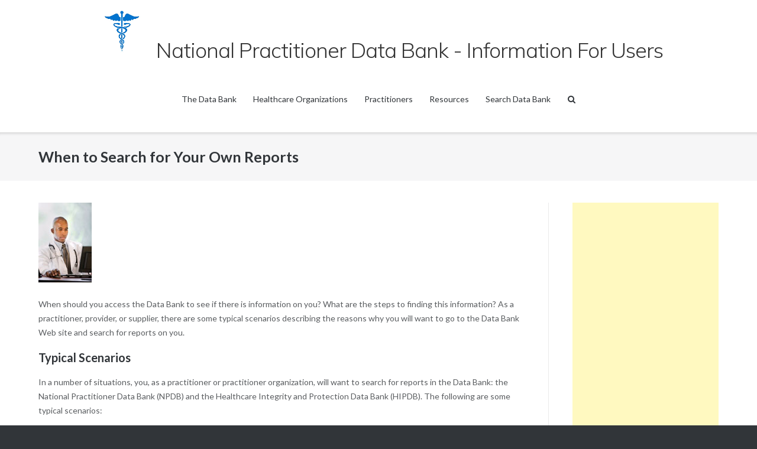

--- FILE ---
content_type: text/html; charset=utf-8
request_url: https://www.google.com/recaptcha/api2/aframe
body_size: 268
content:
<!DOCTYPE HTML><html><head><meta http-equiv="content-type" content="text/html; charset=UTF-8"></head><body><script nonce="4B2XjF-vSGoOuj9hWnx6nA">/** Anti-fraud and anti-abuse applications only. See google.com/recaptcha */ try{var clients={'sodar':'https://pagead2.googlesyndication.com/pagead/sodar?'};window.addEventListener("message",function(a){try{if(a.source===window.parent){var b=JSON.parse(a.data);var c=clients[b['id']];if(c){var d=document.createElement('img');d.src=c+b['params']+'&rc='+(localStorage.getItem("rc::a")?sessionStorage.getItem("rc::b"):"");window.document.body.appendChild(d);sessionStorage.setItem("rc::e",parseInt(sessionStorage.getItem("rc::e")||0)+1);localStorage.setItem("rc::h",'1769325679537');}}}catch(b){}});window.parent.postMessage("_grecaptcha_ready", "*");}catch(b){}</script></body></html>

--- FILE ---
content_type: application/javascript; charset=utf-8
request_url: https://fundingchoicesmessages.google.com/f/AGSKWxXczLJcUU9QWwBd_V4mdUwIzZMOzQDsl1cS6EN2-PA-K-p8RqOi2aznaKictgZJ1Eze8UMjM1HdZhRoBOrikEe1Myuz4C1mjT1cNUw8om6hitxWze5CJesSbbCih4GuKKNEJ6aqlfgOttYSGnvrVGtrQ_Cev3ouRvyeTzJ2v1KtEbbokJKXjkEEDuFl/_/adstrk./slide_in_ads_/getmdhlayer./ads/google1./xpopunder.
body_size: -1289
content:
window['e8b9a3c4-a1dc-4e4c-a5cf-1ff086881caf'] = true;